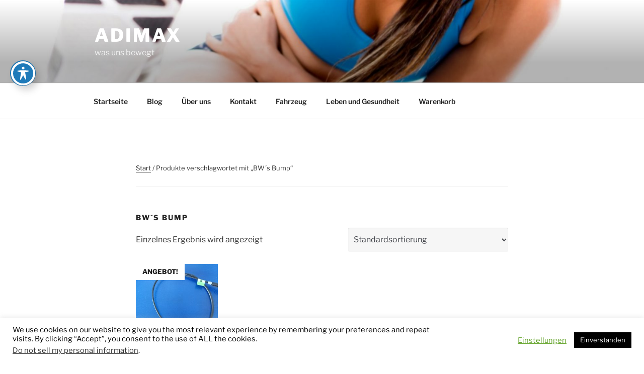

--- FILE ---
content_type: text/html; charset=utf-8
request_url: https://www.google.com/recaptcha/api2/aframe
body_size: 266
content:
<!DOCTYPE HTML><html><head><meta http-equiv="content-type" content="text/html; charset=UTF-8"></head><body><script nonce="-qJ3k54Y5aDcrryvF6oz0g">/** Anti-fraud and anti-abuse applications only. See google.com/recaptcha */ try{var clients={'sodar':'https://pagead2.googlesyndication.com/pagead/sodar?'};window.addEventListener("message",function(a){try{if(a.source===window.parent){var b=JSON.parse(a.data);var c=clients[b['id']];if(c){var d=document.createElement('img');d.src=c+b['params']+'&rc='+(localStorage.getItem("rc::a")?sessionStorage.getItem("rc::b"):"");window.document.body.appendChild(d);sessionStorage.setItem("rc::e",parseInt(sessionStorage.getItem("rc::e")||0)+1);localStorage.setItem("rc::h",'1769011485145');}}}catch(b){}});window.parent.postMessage("_grecaptcha_ready", "*");}catch(b){}</script></body></html>

--- FILE ---
content_type: text/css
request_url: https://www.adimax.de/wp-content/plugins/dbv-easy-sis/style/dbvcheckbox.css?ver=1765891799
body_size: 546
content:
/*.dbv-checkbox {*/
/*    !*position: relative;*!*/
/*}*/

/*.dbv-checkbox__label {*/
/*    position: absolute;*/
/*}*/
/*.dbv-checkbox__input {*/
/*    position: relative;*/
/*    left: 15px;*/
/*    top: -4px;*/
/*    z-index: 0;*/
/*    -webkit-appearance: none;*/
/*}*/
/*.dbv-checkbox__label::before {*/
/*    width: 18px;*/
/*    height: 18px;*/
/*    content: "";*/
/*    !*opacity: 0;*!*/
/*    float: left;*/
/*    margin-right: 5px;*/
/*    !*position: relative;*!*/
/*    border: 1px solid black;*/
/*    -webkit-user-select: none; !* webkit (safari, chrome) browsers *!*/
/*    -moz-user-select: none; !* mozilla browsers *!*/
/*    -khtml-user-select: none; !* webkit (konqueror) browsers *!*/
/*    -ms-user-select: none;*/
/*}*/

/*.dbv-checkbox__input:checked+label::before {*/
/*    content: "\f00c";*/
/*    font-family: FontAwesome;*/
/*    border: 1px solid black;*/
/*    -webkit-user-select: none; !* webkit (safari, chrome) browsers *!*/
/*    -moz-user-select: none; !* mozilla browsers *!*/
/*    -khtml-user-select: none; !* webkit (konqueror) browsers *!*/
/*    -ms-user-select: none;*/
/*}*/
/*.dbv-checkbox a:focus, .dbv-checkbox input:focus {*/
/*    outline: 0px;*/
/*}*/
/*<span style="position:relative;left: 12px;top: -3px;">V</span>*/

.dbv-checkbox {
    white-space: nowrap;
    display: inline-block;
}

.dbv-checkbox__text,
.dbv-checkbox__content {
    -webkit-user-select: none;
    /* webkit (safari, chrome) browsers */
    -moz-user-select: none;
    /* mozilla browsers */
    -khtml-user-select: none;
    /* webkit (konqueror) browsers */
    -ms-user-select: none;
    cursor: pointer;
}

.dbv-checkbox__text {
    position: relative;
    top: -6px;
    display: inline-block;
    white-space: normal;
    vertical-align: center;
}

.dbv-checkbox__text--small {
    position: relative;
    top: -9.5px;
    display: inline-block;
}

.dbv-checkbox__icon {
    margin-left: 0px;
    font-size: 15px !important;
    top: -5px;
    position: relative;
}

.dbv-checkbox__icon--small {
    margin-left: 0px;
    font-size: 13px !important;
    top: -10px;
    left: -2px;
    position: relative;
}

.dbv-checkbox__content {
    margin-top: 2px;
    display: inline-block;
    border: 1px solid #aaaaaa;
    padding: 0px 2px;
    height: 21px;
    width: 21px;
    color: white;
    font-size: 18px;
    background: white;
    margin-right: 4px;
    transition: color 120ms linear;
    vertical-align: center;
}

.dbv-checkbox__content--small {
    margin-top: 2px;
    display: inline-block;
    border: 1px solid #aaaaaa;
    padding: 0px 2px;
    height: 15px;
    width: 15px;
    color: white;
    font-size: 18px;
    background: white;
    margin-right: 4px;
    transition: color 120ms linear;
}

.dbv-checkbox__tag {
    display: none;
}

.dbv-checkbox__tag:checked + .dbv-checkbox__content--small {
    transition: color 120ms linear;
}

.dbv-checkbox__tag:checked + .dbv-checkbox__content {
    transition: color 120ms linear;
}

.dbv-rim-list__checkbox {
    margin-right: 20px;
    display: inline-block;
}

.dbv-tyre-size__checkbox

--- FILE ---
content_type: text/css
request_url: https://www.adimax.de/wp-content/plugins/dbv-easy-sis/style/dbvimage.css?ver=1765891799
body_size: -61
content:
.dbv-image-selected {
    opacity: 0.5;
    filter: alpha(opacity=50), blur(0.5pt);
    -webkit-filter: blur(0.5pt);
}

.dbv-image-option{}
.dbv-zoom-image {}

.dbv-image--fit-to-container {
    width: 100%;
    height: 100%;
}